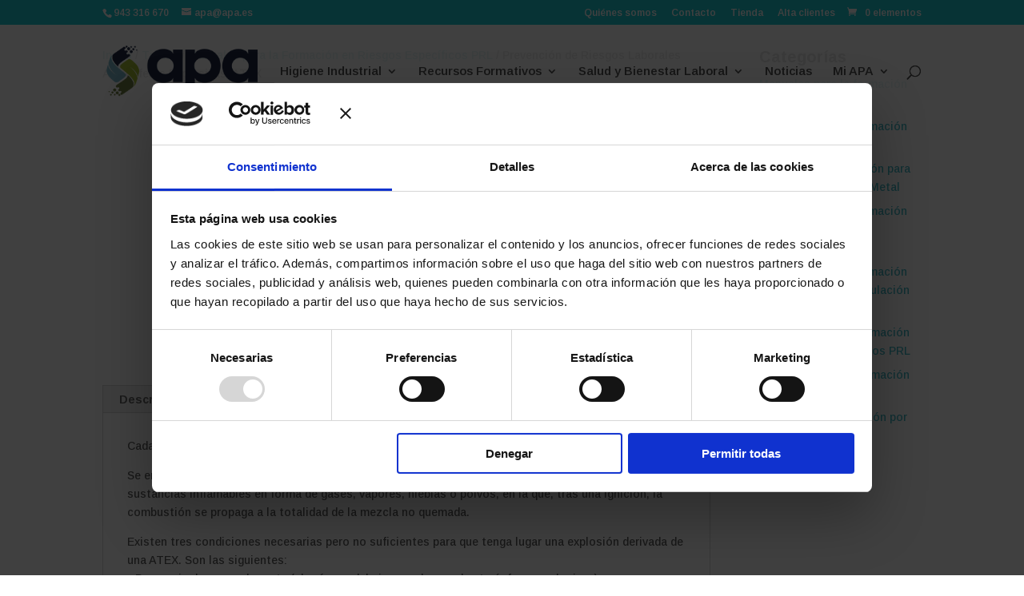

--- FILE ---
content_type: text/css
request_url: https://apa.es/wp-content/et-cache/global/et-divi-customizer-global.min.css?ver=1769008098
body_size: 5431
content:
body{color:#606060}h1,h2,h3,h4,h5,h6{color:#333333}#main-header,#main-header .nav li ul,.et-search-form,#main-header .et_mobile_menu{background-color:rgba(255,255,255,0.88)}#main-header .nav li ul{background-color:#ffffff}.nav li ul{border-color:#1dcad3}.et_secondary_nav_enabled #page-container #top-header{background-color:#1dcad3!important}#et-secondary-nav li ul{background-color:#1dcad3}.et_header_style_centered .mobile_nav .select_page,.et_header_style_split .mobile_nav .select_page,.et_nav_text_color_light #top-menu>li>a,.et_nav_text_color_dark #top-menu>li>a,#top-menu a,.et_mobile_menu li a,.et_nav_text_color_light .et_mobile_menu li a,.et_nav_text_color_dark .et_mobile_menu li a,#et_search_icon:before,.et_search_form_container input,span.et_close_search_field:after,#et-top-navigation .et-cart-info{color:#545454}.et_search_form_container input::-moz-placeholder{color:#545454}.et_search_form_container input::-webkit-input-placeholder{color:#545454}.et_search_form_container input:-ms-input-placeholder{color:#545454}#top-menu li a{font-size:15px}body.et_vertical_nav .container.et_search_form_container .et-search-form input{font-size:15px!important}#top-menu li.current-menu-ancestor>a,#top-menu li.current-menu-item>a,#top-menu li.current_page_item>a{color:#202945}#main-footer{background-color:#202945}.footer-widget{color:#afafaf}#main-footer .footer-widget h4,#main-footer .widget_block h1,#main-footer .widget_block h2,#main-footer .widget_block h3,#main-footer .widget_block h4,#main-footer .widget_block h5,#main-footer .widget_block h6{color:#ededed}#et-footer-nav{background-color:#000000}#footer-bottom{background-color:#1f1f1f}#main-header{box-shadow:none}.et-fixed-header#main-header{box-shadow:none!important}.woocommerce a.button.alt,.woocommerce-page a.button.alt,.woocommerce button.button.alt,.woocommerce button.button.alt.disabled,.woocommerce-page button.button.alt,.woocommerce-page button.button.alt.disabled,.woocommerce input.button.alt,.woocommerce-page input.button.alt,.woocommerce #respond input#submit.alt,.woocommerce-page #respond input#submit.alt,.woocommerce #content input.button.alt,.woocommerce-page #content input.button.alt,.woocommerce a.button,.woocommerce-page a.button,.woocommerce button.button,.woocommerce-page button.button,.woocommerce input.button,.woocommerce-page input.button,.woocommerce #respond input#submit,.woocommerce-page #respond input#submit,.woocommerce #content input.button,.woocommerce-page #content input.button,.woocommerce-message a.button.wc-forward,body .et_pb_button{font-size:18px}.woocommerce.et_pb_button_helper_class a.button.alt,.woocommerce-page.et_pb_button_helper_class a.button.alt,.woocommerce.et_pb_button_helper_class button.button.alt,.woocommerce.et_pb_button_helper_class button.button.alt.disabled,.woocommerce-page.et_pb_button_helper_class button.button.alt,.woocommerce-page.et_pb_button_helper_class button.button.alt.disabled,.woocommerce.et_pb_button_helper_class input.button.alt,.woocommerce-page.et_pb_button_helper_class input.button.alt,.woocommerce.et_pb_button_helper_class #respond input#submit.alt,.woocommerce-page.et_pb_button_helper_class #respond input#submit.alt,.woocommerce.et_pb_button_helper_class #content input.button.alt,.woocommerce-page.et_pb_button_helper_class #content input.button.alt,.woocommerce.et_pb_button_helper_class a.button,.woocommerce-page.et_pb_button_helper_class a.button,.woocommerce.et_pb_button_helper_class button.button,.woocommerce-page.et_pb_button_helper_class button.button,.woocommerce.et_pb_button_helper_class input.button,.woocommerce-page.et_pb_button_helper_class input.button,.woocommerce.et_pb_button_helper_class #respond input#submit,.woocommerce-page.et_pb_button_helper_class #respond input#submit,.woocommerce.et_pb_button_helper_class #content input.button,.woocommerce-page.et_pb_button_helper_class #content input.button,body.et_pb_button_helper_class .et_pb_button,body.et_pb_button_helper_class .et_pb_module.et_pb_button{color:#000000}.woocommerce a.button.alt:after,.woocommerce-page a.button.alt:after,.woocommerce button.button.alt:after,.woocommerce-page button.button.alt:after,.woocommerce input.button.alt:after,.woocommerce-page input.button.alt:after,.woocommerce #respond input#submit.alt:after,.woocommerce-page #respond input#submit.alt:after,.woocommerce #content input.button.alt:after,.woocommerce-page #content input.button.alt:after,.woocommerce a.button:after,.woocommerce-page a.button:after,.woocommerce button.button:after,.woocommerce-page button.button:after,.woocommerce input.button:after,.woocommerce-page input.button:after,.woocommerce #respond input#submit:after,.woocommerce-page #respond input#submit:after,.woocommerce #content input.button:after,.woocommerce-page #content input.button:after,body .et_pb_button:after{font-size:28.8px}body .et_pb_bg_layout_light.et_pb_button:hover,body .et_pb_bg_layout_light .et_pb_button:hover,body .et_pb_button:hover{background-color:rgba(0,0,0,0.2)}.woocommerce a.button.alt:hover,.woocommerce-page a.button.alt:hover,.woocommerce button.button.alt:hover,.woocommerce button.button.alt.disabled:hover,.woocommerce-page button.button.alt:hover,.woocommerce-page button.button.alt.disabled:hover,.woocommerce input.button.alt:hover,.woocommerce-page input.button.alt:hover,.woocommerce #respond input#submit.alt:hover,.woocommerce-page #respond input#submit.alt:hover,.woocommerce #content input.button.alt:hover,.woocommerce-page #content input.button.alt:hover,.woocommerce a.button:hover,.woocommerce-page a.button:hover,.woocommerce button.button:hover,.woocommerce-page button.button:hover,.woocommerce input.button:hover,.woocommerce-page input.button:hover,.woocommerce #respond input#submit:hover,.woocommerce-page #respond input#submit:hover,.woocommerce #content input.button:hover,.woocommerce-page #content input.button:hover{background-color:rgba(0,0,0,0.2)!important}h1,h2,h3,h4,h5,h6,.et_quote_content blockquote p,.et_pb_slide_description .et_pb_slide_title{font-weight:bold;font-style:normal;text-transform:none;text-decoration:none;line-height:1.3em}@media only screen and (min-width:981px){.et_pb_section{padding:1% 0}.et_pb_fullwidth_section{padding:0}.et_pb_row{padding:1% 0}.et_header_style_left #et-top-navigation,.et_header_style_split #et-top-navigation{padding:52px 0 0 0}.et_header_style_left #et-top-navigation nav>ul>li>a,.et_header_style_split #et-top-navigation nav>ul>li>a{padding-bottom:52px}.et_header_style_split .centered-inline-logo-wrap{width:104px;margin:-104px 0}.et_header_style_split .centered-inline-logo-wrap #logo{max-height:104px}.et_pb_svg_logo.et_header_style_split .centered-inline-logo-wrap #logo{height:104px}.et_header_style_centered #top-menu>li>a{padding-bottom:19px}.et_header_style_slide #et-top-navigation,.et_header_style_fullscreen #et-top-navigation{padding:43px 0 43px 0!important}.et_header_style_centered #main-header .logo_container{height:104px}.et_header_style_centered.et_hide_primary_logo #main-header:not(.et-fixed-header) .logo_container,.et_header_style_centered.et_hide_fixed_logo #main-header.et-fixed-header .logo_container{height:18.72px}.et-fixed-header#main-header,.et-fixed-header#main-header .nav li ul,.et-fixed-header .et-search-form{background-color:#ffffff}.et-fixed-header #top-menu a,.et-fixed-header #et_search_icon:before,.et-fixed-header #et_top_search .et-search-form input,.et-fixed-header .et_search_form_container input,.et-fixed-header .et_close_search_field:after,.et-fixed-header #et-top-navigation .et-cart-info{color:#545454!important}.et-fixed-header .et_search_form_container input::-moz-placeholder{color:#545454!important}.et-fixed-header .et_search_form_container input::-webkit-input-placeholder{color:#545454!important}.et-fixed-header .et_search_form_container input:-ms-input-placeholder{color:#545454!important}.et-fixed-header #top-menu li.current-menu-ancestor>a,.et-fixed-header #top-menu li.current-menu-item>a,.et-fixed-header #top-menu li.current_page_item>a{color:#202945!important}}@media only screen and (min-width:1350px){.et_pb_row{padding:13px 0}.et_pb_section{padding:13px 0}.single.et_pb_pagebuilder_layout.et_full_width_page .et_post_meta_wrapper{padding-top:40px}.et_pb_fullwidth_section{padding:0}}h1,h1.et_pb_contact_main_title,.et_pb_title_container h1{font-size:34px}h2,.product .related h2,.et_pb_column_1_2 .et_quote_content blockquote p{font-size:29px}h3{font-size:24px}h4,.et_pb_circle_counter h3,.et_pb_number_counter h3,.et_pb_column_1_3 .et_pb_post h2,.et_pb_column_1_4 .et_pb_post h2,.et_pb_blog_grid h2,.et_pb_column_1_3 .et_quote_content blockquote p,.et_pb_column_3_8 .et_quote_content blockquote p,.et_pb_column_1_4 .et_quote_content blockquote p,.et_pb_blog_grid .et_quote_content blockquote p,.et_pb_column_1_3 .et_link_content h2,.et_pb_column_3_8 .et_link_content h2,.et_pb_column_1_4 .et_link_content h2,.et_pb_blog_grid .et_link_content h2,.et_pb_column_1_3 .et_audio_content h2,.et_pb_column_3_8 .et_audio_content h2,.et_pb_column_1_4 .et_audio_content h2,.et_pb_blog_grid .et_audio_content h2,.et_pb_column_3_8 .et_pb_audio_module_content h2,.et_pb_column_1_3 .et_pb_audio_module_content h2,.et_pb_gallery_grid .et_pb_gallery_item h3,.et_pb_portfolio_grid .et_pb_portfolio_item h2,.et_pb_filterable_portfolio_grid .et_pb_portfolio_item h2{font-size:20px}h5{font-size:18px}h6{font-size:15px}.et_pb_slide_description .et_pb_slide_title{font-size:52px}.woocommerce ul.products li.product h3,.woocommerce-page ul.products li.product h3,.et_pb_gallery_grid .et_pb_gallery_item h3,.et_pb_portfolio_grid .et_pb_portfolio_item h2,.et_pb_filterable_portfolio_grid .et_pb_portfolio_item h2,.et_pb_column_1_4 .et_pb_audio_module_content h2{font-size:18px}@media only screen and (max-width:980px){#main-header,#main-header .nav li ul,.et-search-form,#main-header .et_mobile_menu{background-color:#ffffff}}	h1,h2,h3,h4,h5,h6{font-family:'Arimo',Helvetica,Arial,Lucida,sans-serif}body,input,textarea,select{font-family:'Arimo',Helvetica,Arial,Lucida,sans-serif}#main-header,#et-top-navigation{font-family:'Arimo',Helvetica,Arial,Lucida,sans-serif}#top-header .container{font-family:'Arimo',Helvetica,Arial,Lucida,sans-serif}.et_fixed_nav #main-header,.et_fixed_nav #top-header{}#espacio-cabecera{height:300px!important}#fondo-cabecera{background-position:center center!important}@media only screen and (max-width:980px){#fondo-cabecera{background-size:160%!important;background-position:center top!important}#espacio-cabecera{height:225px!important}}.et-cart-info{display:inline-block}.et-social-twitter a.icon:before{}.et-social-google-plus a.icon:before{content:'\e09a'}.et-social-rss a.icon:before{content:'\e09d'}.et-social-facebook a.icon:before{content:'\e0a3'}.et_pb_promo_description{padding-bottom:0px!important}#SlideHome{max-height:550px!important}#main-content .container:before{background-color:inherit!important}#footer-bottom{display:none!important}#main-footer #et-footer-nav .container{text-align:right!important}#footer-widgets{padding:1.5% 0 0}.cdp-cookies-texto p{font-size:1em!important;line-height:1.6em!important}.cdp-cookies-texto h4{color:#ffffff!important}.cdp-cookies-alerta.cdp-cookies-tema-gris .cdp-cookies-texto a{color:#ff6600!important;font-size:1em!important;line-height:1.1em!important}.cdp-cookies-texto .cerrar{float:right;color:#ffffff!important;font-weight:bold}.cdp-cookies-alerta.cdp-cookies-tema-gris{border:none!important}#fondo-cabecera{height:419px!important}@media only screen and (max-width:380px){#fondo-cabecera{height:119px!important;padding-top:0px!important}#text-4,#text-5{margin-top:-100px;height:1px}}.woocommerce-page div.product div.summary{width:76%}.woocommerce-page div.product div.images{width:20%}.woocommerce ul.products li.product a img{width:auto}.et_shop_image{text-align:center}.woocommerce ul.products li.product a img{display:initial}.et_pb_tabs_controls li.et_pb_tab_active{padding:4px 30px 4px;background-color:#f4f4f4;bottom:0}@media only screen and (max-width:768px){.et_pb_section{padding-top:0px!important;padding-bottom:0px!important;margin-bottom:-50px!important}.et_pb_column_1{padding-bottom:0px!important;margin-bottom:-50px!important}}@media only screen and (max-width:640px){#fondo-cabecera{height:350px!important}}@media only screen and (max-width:480px){#fondo-cabecera{height:270px!important;padding-bottom:0px!important}}@media only screen and (max-width:320px){#fondo-cabecera{height:200px!important;padding-bottom:0px!important}}@media only screen and (max-width:1024px){.footer-widget{width:23%!important;margin:0 3% 2% 0!important}.footer-widget.last{margin:0!important;width:20%!important}}@media only screen and (max-width:768px){#main-footer{padding-top:70px!important}.footer-widget{width:23%!important;margin:0 3% 2% 0!important}.footer-widget.last{width:200px!important;margin-top:-95px!important;margin-left:-20px!important}#text-3{margin-top:20px!important}}@media only screen and (max-width:640px){#main-footer{padding-top:70px!important;height:250px!important}#footer-widgets{height:250px!important}.footer-widget{width:23%!important;margin:0 3% 2% 0!important}.footer-widget.last{margin-top:-165px!important;margin-left:-20px!important}}@media only screen and (max-width:480px){#main-footer{padding-top:70px!important;height:250px!important}.footer-widget{width:23%!important;margin:0 3% 2% 0!important}.footer-widget.last{margin-top:-75px!important;margin-left:-20px!important;background-color:none!important}#et-top-navigation .menu-item{background-color:#FFF}}@media only screen and (max-width:320px){#main-footer{padding-top:50px!important;height:250px!important}.footer-widget{width:23%!important;margin:0 3% 2% 0!important}.footer-widget.last{margin-top:-55px!important;margin-left:-20px!important}}.et_pb_slide_description{text-shadow:0 1px 3px rgba(0,0,0,0.6)}.nav li ul{border-color:#ff6600;width:250px}#top-menu li li a{width:220px}.et-search-field{border:1px solid grey!important;height:31px!important;padding-left:5px}.woocommerce h2{padding-top:30px!important;padding-bottom:10px}.woocommerce .order_details li{font-size:1em!important}.woocommerce .order_details li strong{font-size:95%!important}.woocommerce h2{display:none}.et_pb_widget_area_left{padding-right:0px;border-right:0px solid rgba(0,0,0,0.1)}#footer-widgets{padding:60px 0 0 0}.span.author.vcard{display:none}a{color:#1dcad3;text-decoration:none}#sidebar .et_pb_widget{margin-bottom:13.186%}#et_search_icon:hover,.mobile_menu_bar:before,.mobile_menu_bar:after,.et-social-icon a:hover,.comment-reply-link,.form-submit input,.entry-summary p.price ins,.woocommerce div.product span.price,.woocommerce-page div.product span.price,.woocommerce #content div.product span.price,.woocommerce-page #content div.product span.price,.woocommerce div.product p.price,.woocommerce-page div.product p.price,.woocommerce #content div.product p.price,.woocommerce-page #content div.product p.price,.woocommerce .star-rating span:before,.woocommerce-page .star-rating span:before,.woocommerce a.button.alt,.woocommerce-page a.button.alt,.woocommerce button.button.alt,.woocommerce-page button.button.alt,.woocommerce input.button.alt,.woocommerce-page input.button.alt,.woocommerce #respond input#submit.alt,.woocommerce-page #respond input#submit.alt,.woocommerce #content input.button.alt,.woocommerce-page #content input.button.alt,.woocommerce a.button,.woocommerce-page a.button,.woocommerce button.button,.woocommerce-page button.button,.woocommerce input.button,.woocommerce-page input.button,.woocommerce #respond input#submit,.woocommerce-page #respond input#submit,.woocommerce #content input.button,.woocommerce-page #content input.button,.woocommerce a.button.alt:hover,.woocommerce-page a.button.alt:hover,.woocommerce button.button.alt:hover,.woocommerce-page button.button.alt:hover,.woocommerce input.button.alt:hover,.woocommerce-page input.button.alt:hover,.woocommerce #respond input#submit.alt:hover,.woocommerce-page #respond input#submit.alt:hover,.woocommerce #content input.button.alt:hover,.woocommerce-page #content input.button.alt:hover,.woocommerce a.button:hover,.woocommerce-page a.button:hover,.woocommerce button.button,.woocommerce-page button.button:hover,.woocommerce input.button:hover,.woocommerce-page input.button:hover,.woocommerce #respond input#submit:hover,.woocommerce-page #respond input#submit:hover,.woocommerce #content input.button:hover,.wp-pagenavi span.current,.wp-pagenavi a:hover,.et_password_protected_form .et_submit_button,.nav-single a,.posted_in a,#top-menu li.current-menu-ancestor>a,#top-menu li.current-menu-item>a,.bottom-nav li.current-menu-item>a,.footer-widget h4{color:#77a464}.woocommerce a.button.alt,.woocommerce-page a.button.alt,.woocommerce button.button.alt,.woocommerce-page button.button.alt,.woocommerce input.button.alt,.woocommerce-page input.button.alt,.woocommerce #respond input#submit.alt,.woocommerce-page #respond input#submit.alt,.woocommerce #content input.button.alt,.woocommerce-page #content input.button.alt,.woocommerce a.button,.woocommerce-page a.button,.woocommerce button.button,.woocommerce-page button.button,.woocommerce input.button,.woocommerce-page input.button,.woocommerce #respond input#submit,.woocommerce-page #respond input#submit,.woocommerce #content input.button,.woocommerce-page #content input.button{position:relative;padding:0.3em 1em;-webkit-border-radius:3px;-moz-border-radius:3px;border-radius:3px;background:transparent;font-size:20px;font-weight:500;line-height:30px!important;-webkit-transition:all 0.2s;-moz-transition:all 0.2s;transition:all 0.2s}.woocommerce-page button.button.alt,.woocommerce input.button.alt,.woocommerce-page input.button.alt,.woocommerce #respond input#submit.alt,.woocommerce-page #respond input#submit.alt,.woocommerce #content input.button.alt,.woocommerce-page #content input.button.alt,.woocommerce a.button,.woocommerce-page a.button,.woocommerce button.button,.woocommerce-page button.button,.woocommerce input.button,.woocommerce-page input.button,.woocommerce #respond input#submit,.woocommerce-page #respond input#submit,.woocommerce #content input.button,.woocommerce-page #content input.button{position:relative;padding:0.3em 1em;border:0px solid;-webkit-border-radius:3px;-moz-border-radius:3px;border-radius:3px;background:transparent;font-size:20px;font-weight:500;line-height:30px!important}.woocommerce .quantity input.qty,.woocommerce-page .quantity input.qty,.woocommerce #content .quantity input.qty,.woocommerce-page #content .quantity input.qty,.woocommerce-cart table.cart td.actions .coupon .input-text{height:42px;border:none!important;-webkit-border-radius:3px;-moz-border-radius:3px;border-radius:3px;color:#fff!important;background-color:rgba(0,0,0,0.2)!important;-webkit-box-shadow:none!important;-moz-box-shadow:none!important;box-shadow:none!important;font-size:20px!important;font-weight:500!important}#et_search_icon:hover,.mobile_menu_bar::before,.mobile_menu_bar::after,.et-social-icon a:hover,.comment-reply-link,.form-submit input,.entry-summary p.price ins,.woocommerce div.product span.price,.woocommerce-page div.product span.price,.woocommerce #content div.product span.price,.woocommerce-page #content div.product span.price,.woocommerce div.product p.price,.woocommerce-page div.product p.price,.woocommerce #content div.product p.price,.woocommerce-page #content div.product p.price,.woocommerce .star-rating span::before,.woocommerce-page .star-rating span::before,.woocommerce a.button.alt,.woocommerce-page a.button.alt,.woocommerce button.button.alt,.woocommerce-page button.button.alt,.woocommerce input.button.alt,.woocommerce-page input.button.alt,.woocommerce #respond input#submit.alt,.woocommerce-page #respond input#submit.alt,.woocommerce #content input.button.alt,.woocommerce-page #content input.button.alt,.woocommerce a.button,.woocommerce-page a.button,.woocommerce button.button,.woocommerce-page button.button,.woocommerce input.button,.woocommerce-page input.button,.woocommerce #respond input#submit,.woocommerce-page #respond input#submit,.woocommerce #content input.button,.woocommerce-page #content input.button,.woocommerce a.button.alt:hover,.woocommerce-page a.button.alt:hover,.woocommerce button.button.alt:hover,.woocommerce-page button.button.alt:hover,.woocommerce input.button.alt:hover,.woocommerce-page input.button.alt:hover,.woocommerce #respond input#submit.alt:hover,.woocommerce-page #respond input#submit.alt:hover,.woocommerce #content input.button.alt:hover,.woocommerce-page #content input.button.alt:hover,.woocommerce a.button:hover,.woocommerce-page a.button:hover,.woocommerce button.button,.woocommerce-page button.button:hover,.woocommerce input.button:hover,.woocommerce-page input.button:hover,.woocommerce #respond input#submit:hover,.woocommerce-page #respond input#submit:hover,.woocommerce #content input.button:hover,.wp-pagenavi span.current,.wp-pagenavi a:hover,.et_password_protected_form .et_submit_button,.nav-single a,.posted_in a,#top-menu li.current-menu-ancestor>a,#top-menu li.current-menu-item>a,.bottom-nav li.current-menu-item>a,.footer-widget h4{color:#202945}#et-secondary-nav li{position:relative;text-align:left}.nav li ul{border-color:#1dcad2}.et_mobile_menu{border-top:3px solid #1dcad2}element.style{padding-top:160px}#responsive-form{max-width:100%;;margin:0 auto;width:100%}.form-row{width:100%}.column-half,.column-full{float:left;position:relative;padding:0.65rem;width:100%;-webkit-box-sizing:border-box;-moz-box-sizing:border-box;box-sizing:border-box}.clearfix:after{content:"";display:table;clear:both}@media only screen and (min-width:48em){.column-half{width:50%}}input,input:not([type="submit"]),select,textarea,.select2-container .select2-choice{background:none repeat scroll 0 0 #fafafa;color:#646363;border:0;margin-left:0;width:100%;padding:0px;padding-left:15px;height:40px;max-width:100%;border-radius:0;outline-color:transparent;-webkit-outline-color:transparent;-moz-outline-color:transparent}.entry-content a{margin:0 0 15px;font-size:22px;font-weight:400;line-height:1.4;color:#82bc3f;font-family:"Source Sans Pro","Helvetica Neue",Helvetica,Arial,sans-serif;text-align:center!important}.main-navbar a{font-family:"Source Sans Pro","Helvetica Neue",Helvetica,Arial,sans-serif;font-size:17px}input[type="checkbox"],input[type="radio"]{padding:0;display:inline-block;width:19px;height:19px;vertical-align:middle;background:url(check_radio_sheet.png) left top no-repeat;cursor:pointer}button,input[type=button],input[type=reset],input[type=submit]{background:#1dcad3;color:#ffffff;font-weight:bold;width:100%;font-size:16px}input[type="submit"]:hover{background:#1dcad3;color:#ffffff;font-weight:bold;width:100%}a:not(.escapea):not(.button){color:#1dcad3}p a{text-decoration:none}div.wpcf7-mail-sent-ok{border:2px solid #fff}.footer-large{width:100%;min-height:40px;padding:50px 0px 30px;color:#CFCFCF}input,input:not([type="submit"]),select,textarea,.select2-container .select2-choice{background:none repeat scroll 0 0 #f0f0f0;color:#787878;border:none;margin-left:0;padding:0px;padding-left:15px;max-width:100%;border-radius:0px;outline-color:transparent;-webkit-outline-color:transparent;-moz-outline-color:transparent;box-shadow:0px 0px 0px rgba(0,0,0,0.1);-webkit-box-shadow:0px 0px 0px rgba(0,0,0,0.1);-moz-box-shadow:0px 0px 0px rgba(0,0,0,0.1);transition:all .6s;-webkit-transition:all .6s;-moz-transition:all .6s}.entry-content a{margin:0 0 15px;font-size:16px;font-weight:400;line-height:1.4;color:#82bc3f;font-family:"Source Sans Pro","Helvetica Neue",Helvetica,Arial,sans-serif;text-align:center!important}a:not(.escapea):not(.button){color:#41bbc9}h4 a{font-weight:bold!important;font-size:18px!important;font-family:'Arimo',Helvetica,Arial,Lucida,sans-serif!important;text-align:center!important;font-style:normal;text-transform:none;text-decoration:none;line-height:1.3em}.nav li li{position:relative;line-height:18px!important}

--- FILE ---
content_type: application/x-javascript
request_url: https://consentcdn.cookiebot.com/consentconfig/67629ec2-688a-4be9-800a-8a678a238c80/apa.es/configuration.js
body_size: 278
content:
CookieConsent.configuration.tags.push({id:191151218,type:"script",tagID:"",innerHash:"",outerHash:"",tagHash:"14973998588542",url:"https://consent.cookiebot.com/uc.js",resolvedUrl:"https://consent.cookiebot.com/uc.js",cat:[1]});CookieConsent.configuration.tags.push({id:191151220,type:"script",tagID:"",innerHash:"",outerHash:"",tagHash:"5306879276432",url:"https://www.google.com/recaptcha/api.js?render=6LfG28AZAAAAANRI9STpGwFyul_c0ib_6MPU7lsi&ver=3.0",resolvedUrl:"https://www.google.com/recaptcha/api.js?render=6LfG28AZAAAAANRI9STpGwFyul_c0ib_6MPU7lsi&ver=3.0",cat:[1]});CookieConsent.configuration.tags.push({id:191151221,type:"script",tagID:"",innerHash:"",outerHash:"",tagHash:"8194768116278",url:"",resolvedUrl:"",cat:[4]});CookieConsent.configuration.tags.push({id:191151222,type:"script",tagID:"",innerHash:"",outerHash:"",tagHash:"7007626800654",url:"https://apa.es/wp-content/plugins/woocommerce/assets/js/sourcebuster/sourcebuster.min.js?ver=10.1.3",resolvedUrl:"https://apa.es/wp-content/plugins/woocommerce/assets/js/sourcebuster/sourcebuster.min.js?ver=10.1.3",cat:[4]});CookieConsent.configuration.tags.push({id:191151223,type:"script",tagID:"",innerHash:"",outerHash:"",tagHash:"4458853266261",url:"",resolvedUrl:"",cat:[1]});CookieConsent.configuration.tags.push({id:191151224,type:"script",tagID:"",innerHash:"",outerHash:"",tagHash:"9526709768474",url:"https://apa.es/wp-includes/js/jquery/jquery.min.js?ver=3.7.1",resolvedUrl:"https://apa.es/wp-includes/js/jquery/jquery.min.js?ver=3.7.1",cat:[4]});CookieConsent.configuration.tags.push({id:191151225,type:"script",tagID:"",innerHash:"",outerHash:"",tagHash:"13353993327179",url:"https://apa.es/wp-content/plugins/woocommerce/assets/js/frontend/cart-fragments.min.js?ver=10.1.3",resolvedUrl:"https://apa.es/wp-content/plugins/woocommerce/assets/js/frontend/cart-fragments.min.js?ver=10.1.3",cat:[1]});